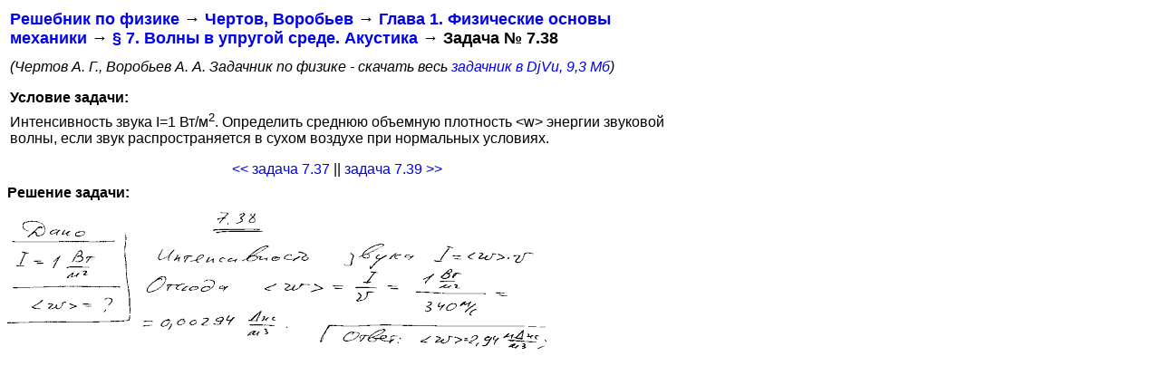

--- FILE ---
content_type: text/html
request_url: https://exir.ru/other/chertov/resh/7_38.htm
body_size: 1261
content:
<html>

<head>
<title>Решебник Чертов, Воробьев - 7.38. Бесплатно скачать решение</title>
<link rel="stylesheet" href="../../../resh.css" type="text/css">
<meta http-equiv="Content-Type" content="text/html; charset=windows-1251">
<meta name="viewport" content="width=device-width, initial-scale=1">
</head>


<body style="font-family: Arial, sans-serif;">

<table width="728">
<TR><TD>

<H1><A HREF="//exir.ru/">Решебник по физике</A> &rarr;
<A HREF="//exir.ru/other/chertov/">Чертов, Воробьев</A> &rarr;
<A HREF="//exir.ru/other/chertov/glava1.htm">Глава&nbsp;1. Физические основы механики</A> &rarr;
<A HREF="//exir.ru/other/chertov/volny_akustika.htm">&sect;&nbsp;7. Волны в упругой среде. Акустика</A> &rarr;
Задача №&nbsp;7.38</H1>

<em>(Чертов А. Г., Воробьев А. А. Задачник по физике - скачать весь <A HREF="//exir.ru/ebooks/Chertov.djvu">задачник в DjVu, 9,3 Мб</A>)</em>


<div class="abltop">
<!-- Yandex.RTB R-A-386992-4 -->
<div id="yandex_rtb_R-A-386992-4"></div>
<script type="text/javascript">
    (function(w, d, n, s, t) {
        w[n] = w[n] || [];
        w[n].push(function() {
            Ya.Context.AdvManager.render({
                blockId: "R-A-386992-4",
                renderTo: "yandex_rtb_R-A-386992-4",
                async: true
            });
        });
        t = d.getElementsByTagName("script")[0];
        s = d.createElement("script");
        s.type = "text/javascript";
        s.src = "//an.yandex.ru/system/context.js";
        s.async = true;
        t.parentNode.insertBefore(s, t);
    })(this, this.document, "yandexContextAsyncCallbacks");
</script>
</div>

<P>
<H2>Условие задачи:</H2>

Интенсивность звука I=1 Вт/м<sup>2</sup>. Определить среднюю объемную плотность &lt;w&gt; энергии звуковой волны, если звук распространяется в сухом воздухе при нормальных условиях.

<P>
<div align="center">
<A rel="Prev" title="По цилиндрической трубе диаметром d=20 см и длиной l=5 м, заполненной..." href="7_37.htm">&lt;&lt; задача 7.37</A> || <A rel="Next" title="Мощность N изотропного точечного источника звуковых волн равна..." href="7_39.htm">задача 7.39 &gt;&gt;</A>
</div>

</TD></TR>
</table>


<H2>Решение задачи:</H2>


<img src="7_38.gif" alt="Решение задачи - Волны в упругой среде. Акустика">


<!-- Yandex.Metrika counter --> <script type="text/javascript" > (function(m,e,t,r,i,k,a){m[i]=m[i]||function(){(m[i].a=m[i].a||[]).push(arguments)}; m[i].l=1*new Date();k=e.createElement(t),a=e.getElementsByTagName(t)[0],k.async=1,k.src=r,a.parentNode.insertBefore(k,a)}) (window, document, "script", "https://mc.yandex.ru/metrika/tag.js", "ym"); ym(52319764, "init", { id:52319764, clickmap:true, trackLinks:true, accurateTrackBounce:true }); </script> <noscript><div><img src="https://mc.yandex.ru/watch/52319764" style="position:absolute; left:-9999px;" alt="" /></div></noscript> <!-- /Yandex.Metrika counter -->

</body>

</html>


--- FILE ---
content_type: text/css
request_url: https://exir.ru/resh.css
body_size: 197
content:
A { text-decoration: none; }
h1 { FONT-FAMILY: Arial, sans-serif; font-size: 18px; margin-top: 0; text-align: left; }
h2 { FONT-FAMILY: Arial, sans-serif; font-size: 16px; margin-top: 5;  margin-bottom: 5; text-align: left; }

div.abl { margin-top: 0px; margin-bottom: 5px; width: 728px;}

div.abltop { margin-top: 5px; margin-bottom: 0px; }

img.rfloat { float: right; margin-left: 10px; margin-top: 5px; }

div.reshtext { font-family: "Times New Roman", serif; font-size: 17px; text-align: justify; width: 565px; margin-left: 15px; text-indent: 30px; }
p.reshtext { margin-top: 0px; margin-bottom: 0px; }

div.termeh { font-family: "Times New Roman", serif; font-size: 17px; text-align: justify; width: 568px; }
p.termeh { margin-top: 0px; margin-bottom: 0px; margin-left: 12px; text-indent: 30px; }
hr.termeh { margin-left: 15px; }

p.task { FONT-FAMILY: Arial, sans-serif; font-size: 15px; margin-top: 10; }
p.prevnext { FONT-FAMILY: Arial, sans-serif; font-size: 15px; margin-top: 10; margin-bottom: 0; }

table.resh { max-width: 728px; display: block; }
img.resh { max-width: 100%; display: block; }